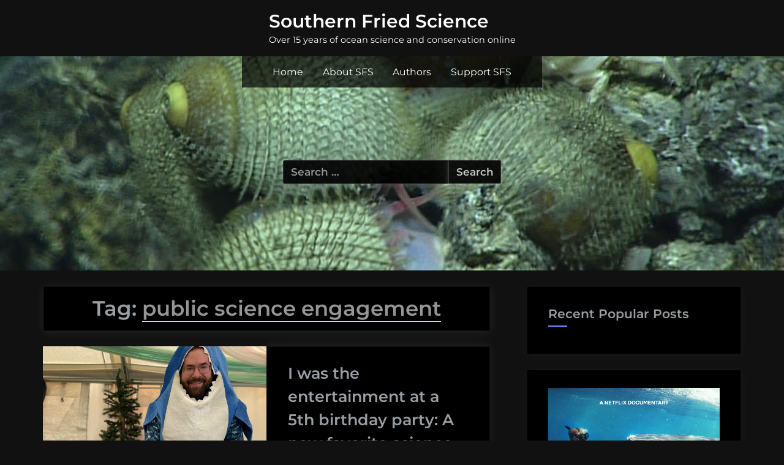

--- FILE ---
content_type: text/css
request_url: https://www.southernfriedscience.com/wp-content/plugins/b-blocks/build/team-members/view.css?ver=6.8.3
body_size: 2164
content:
.wp-block-b-blocks-team-members .bBlocksTeamMembers{display:grid}.wp-block-b-blocks-team-members .bBlocksTeamMembers *{box-sizing:border-box}.wp-block-b-blocks-team-members .bBlocksTeamMembers.horizontal .teamMember{align-items:center;display:flex}.wp-block-b-blocks-team-members .bBlocksTeamMembers.horizontal .teamMember .memberPhoto{max-width:38%;width:calc(38% - 20px)}.wp-block-b-blocks-team-members .bBlocksTeamMembers.horizontal .teamMember .memberDetails{padding:0 20px 0 0;width:62%}.wp-block-b-blocks-team-members .bBlocksTeamMembers.vertical .teamMember .memberDetails{padding:0 20px}.wp-block-b-blocks-team-members .bBlocksTeamMembers .teamMember{position:relative}.wp-block-b-blocks-team-members .bBlocksTeamMembers .teamMember .memberPhoto{display:inline-block;height:auto;max-width:100%}.wp-block-b-blocks-team-members .bBlocksTeamMembers .teamMember .memberName{font-weight:600;margin:0}.wp-block-b-blocks-team-members .bBlocksTeamMembers .teamMember .memberTitle{margin:0}.wp-block-b-blocks-team-members .bBlocksTeamMembers .teamMember .memberSeparator{display:inline-block}.wp-block-b-blocks-team-members .bBlocksTeamMembers .teamMember .memberBio{display:block}.wp-block-b-blocks-team-members .bBlocksTeamMembers .teamMember ul.memberSocial{align-items:center;display:flex;line-height:1;list-style-type:none;margin:0;padding:5px}.wp-block-b-blocks-team-members .bBlocksTeamMembers .teamMember ul.memberSocial li{display:inline-block}.wp-block-b-blocks-team-members .bBlocksTeamMembers .teamMember ul.memberSocial li:first-child{margin-left:0!important}.wp-block-b-blocks-team-members .bBlocksTeamMembers .teamMember ul.memberSocial li:last-child{margin-right:0!important}.wp-block-b-blocks-team-members .bBlocksTeamMembers .teamMember ul.memberSocial li a{align-items:center;border-radius:50%;color:#4e4e4e;display:flex;justify-content:center;padding:8px;text-decoration:none}.wp-block-b-blocks-team-members .bBlocksTeamMembers .teamMember ul.memberSocial li a:focus{box-shadow:none}.wp-block-b-blocks-team-members .bBlocksTeamMembers .teamMember ul.memberSocial li a i{align-items:center;display:flex;font-style:inherit;justify-content:center}
